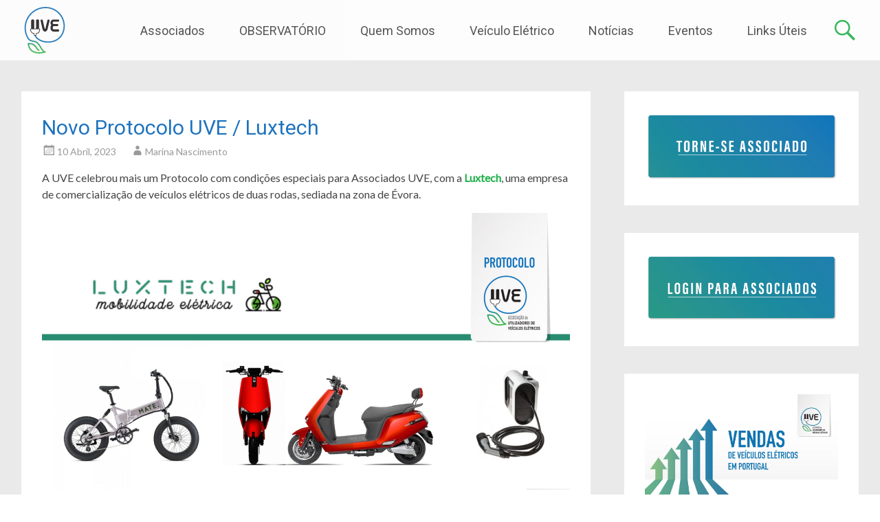

--- FILE ---
content_type: text/html; charset=UTF-8
request_url: https://www.uve.pt/page/protocolo-uve-luxtech/
body_size: 16830
content:
<!DOCTYPE html>
<html lang="pt-PT">
<head>
<meta charset="UTF-8">
<meta name="viewport" content="width=device-width, initial-scale=1">
<link rel="profile" href="https://gmpg.org/xfn/11">
<link rel="pingback" href="">
<title>Novo Protocolo UVE / Luxtech &#8211; UVE</title>
<meta name='robots' content='max-image-preview:large' />
	<style>img:is([sizes="auto" i], [sizes^="auto," i]) { contain-intrinsic-size: 3000px 1500px }</style>
	<link rel='dns-prefetch' href='//fonts.googleapis.com' />
<link rel="alternate" type="application/rss+xml" title="UVE &raquo; Feed" href="https://www.uve.pt/page/feed/" />
<link rel="alternate" type="application/rss+xml" title="UVE &raquo; Feed de comentários" href="https://www.uve.pt/page/comments/feed/" />
<script type="text/javascript">
/* <![CDATA[ */
window._wpemojiSettings = {"baseUrl":"https:\/\/s.w.org\/images\/core\/emoji\/16.0.1\/72x72\/","ext":".png","svgUrl":"https:\/\/s.w.org\/images\/core\/emoji\/16.0.1\/svg\/","svgExt":".svg","source":{"concatemoji":"https:\/\/www.uve.pt\/page\/wp-includes\/js\/wp-emoji-release.min.js?ver=5cf3fc245a24fd35621f0d8059314183"}};
/*! This file is auto-generated */
!function(s,n){var o,i,e;function c(e){try{var t={supportTests:e,timestamp:(new Date).valueOf()};sessionStorage.setItem(o,JSON.stringify(t))}catch(e){}}function p(e,t,n){e.clearRect(0,0,e.canvas.width,e.canvas.height),e.fillText(t,0,0);var t=new Uint32Array(e.getImageData(0,0,e.canvas.width,e.canvas.height).data),a=(e.clearRect(0,0,e.canvas.width,e.canvas.height),e.fillText(n,0,0),new Uint32Array(e.getImageData(0,0,e.canvas.width,e.canvas.height).data));return t.every(function(e,t){return e===a[t]})}function u(e,t){e.clearRect(0,0,e.canvas.width,e.canvas.height),e.fillText(t,0,0);for(var n=e.getImageData(16,16,1,1),a=0;a<n.data.length;a++)if(0!==n.data[a])return!1;return!0}function f(e,t,n,a){switch(t){case"flag":return n(e,"\ud83c\udff3\ufe0f\u200d\u26a7\ufe0f","\ud83c\udff3\ufe0f\u200b\u26a7\ufe0f")?!1:!n(e,"\ud83c\udde8\ud83c\uddf6","\ud83c\udde8\u200b\ud83c\uddf6")&&!n(e,"\ud83c\udff4\udb40\udc67\udb40\udc62\udb40\udc65\udb40\udc6e\udb40\udc67\udb40\udc7f","\ud83c\udff4\u200b\udb40\udc67\u200b\udb40\udc62\u200b\udb40\udc65\u200b\udb40\udc6e\u200b\udb40\udc67\u200b\udb40\udc7f");case"emoji":return!a(e,"\ud83e\udedf")}return!1}function g(e,t,n,a){var r="undefined"!=typeof WorkerGlobalScope&&self instanceof WorkerGlobalScope?new OffscreenCanvas(300,150):s.createElement("canvas"),o=r.getContext("2d",{willReadFrequently:!0}),i=(o.textBaseline="top",o.font="600 32px Arial",{});return e.forEach(function(e){i[e]=t(o,e,n,a)}),i}function t(e){var t=s.createElement("script");t.src=e,t.defer=!0,s.head.appendChild(t)}"undefined"!=typeof Promise&&(o="wpEmojiSettingsSupports",i=["flag","emoji"],n.supports={everything:!0,everythingExceptFlag:!0},e=new Promise(function(e){s.addEventListener("DOMContentLoaded",e,{once:!0})}),new Promise(function(t){var n=function(){try{var e=JSON.parse(sessionStorage.getItem(o));if("object"==typeof e&&"number"==typeof e.timestamp&&(new Date).valueOf()<e.timestamp+604800&&"object"==typeof e.supportTests)return e.supportTests}catch(e){}return null}();if(!n){if("undefined"!=typeof Worker&&"undefined"!=typeof OffscreenCanvas&&"undefined"!=typeof URL&&URL.createObjectURL&&"undefined"!=typeof Blob)try{var e="postMessage("+g.toString()+"("+[JSON.stringify(i),f.toString(),p.toString(),u.toString()].join(",")+"));",a=new Blob([e],{type:"text/javascript"}),r=new Worker(URL.createObjectURL(a),{name:"wpTestEmojiSupports"});return void(r.onmessage=function(e){c(n=e.data),r.terminate(),t(n)})}catch(e){}c(n=g(i,f,p,u))}t(n)}).then(function(e){for(var t in e)n.supports[t]=e[t],n.supports.everything=n.supports.everything&&n.supports[t],"flag"!==t&&(n.supports.everythingExceptFlag=n.supports.everythingExceptFlag&&n.supports[t]);n.supports.everythingExceptFlag=n.supports.everythingExceptFlag&&!n.supports.flag,n.DOMReady=!1,n.readyCallback=function(){n.DOMReady=!0}}).then(function(){return e}).then(function(){var e;n.supports.everything||(n.readyCallback(),(e=n.source||{}).concatemoji?t(e.concatemoji):e.wpemoji&&e.twemoji&&(t(e.twemoji),t(e.wpemoji)))}))}((window,document),window._wpemojiSettings);
/* ]]> */
</script>
<link rel='stylesheet' id='simple_tooltips_style-css' href='https://www.uve.pt/page/wp-content/plugins/simple-tooltips/zebra_tooltips.css?ver=5cf3fc245a24fd35621f0d8059314183' type='text/css' media='all' />
<style id='wp-emoji-styles-inline-css' type='text/css'>

	img.wp-smiley, img.emoji {
		display: inline !important;
		border: none !important;
		box-shadow: none !important;
		height: 1em !important;
		width: 1em !important;
		margin: 0 0.07em !important;
		vertical-align: -0.1em !important;
		background: none !important;
		padding: 0 !important;
	}
</style>
<link rel='stylesheet' id='wp-block-library-css' href='https://www.uve.pt/page/wp-content/plugins/gutenberg/build/styles/block-library/style.min.css?ver=22.4.1' type='text/css' media='all' />
<style id='classic-theme-styles-inline-css' type='text/css'>
.wp-block-button__link{background-color:#32373c;border-radius:9999px;box-shadow:none;color:#fff;font-size:1.125em;padding:calc(.667em + 2px) calc(1.333em + 2px);text-decoration:none}.wp-block-file__button{background:#32373c;color:#fff}.wp-block-accordion-heading{margin:0}.wp-block-accordion-heading__toggle{background-color:inherit!important;color:inherit!important}.wp-block-accordion-heading__toggle:not(:focus-visible){outline:none}.wp-block-accordion-heading__toggle:focus,.wp-block-accordion-heading__toggle:hover{background-color:inherit!important;border:none;box-shadow:none;color:inherit;padding:var(--wp--preset--spacing--20,1em) 0;text-decoration:none}.wp-block-accordion-heading__toggle:focus-visible{outline:auto;outline-offset:0}
</style>
<link rel='stylesheet' id='ultimate_blocks-cgb-style-css-css' href='https://www.uve.pt/page/wp-content/plugins/ultimate-blocks/dist/blocks.style.build.css?ver=3.5.0' type='text/css' media='all' />
<link rel='stylesheet' id='acx_fsmi_styles-css' href='https://www.uve.pt/page/wp-content/plugins/floating-social-media-icon/css/style.css?v=4.3.5&#038;ver=5cf3fc245a24fd35621f0d8059314183' type='text/css' media='all' />
<style id='global-styles-inline-css' type='text/css'>
:root{--wp--preset--aspect-ratio--square: 1;--wp--preset--aspect-ratio--4-3: 4/3;--wp--preset--aspect-ratio--3-4: 3/4;--wp--preset--aspect-ratio--3-2: 3/2;--wp--preset--aspect-ratio--2-3: 2/3;--wp--preset--aspect-ratio--16-9: 16/9;--wp--preset--aspect-ratio--9-16: 9/16;--wp--preset--color--black: #000000;--wp--preset--color--cyan-bluish-gray: #abb8c3;--wp--preset--color--white: #ffffff;--wp--preset--color--pale-pink: #f78da7;--wp--preset--color--vivid-red: #cf2e2e;--wp--preset--color--luminous-vivid-orange: #ff6900;--wp--preset--color--luminous-vivid-amber: #fcb900;--wp--preset--color--light-green-cyan: #7bdcb5;--wp--preset--color--vivid-green-cyan: #00d084;--wp--preset--color--pale-cyan-blue: #8ed1fc;--wp--preset--color--vivid-cyan-blue: #0693e3;--wp--preset--color--vivid-purple: #9b51e0;--wp--preset--gradient--vivid-cyan-blue-to-vivid-purple: linear-gradient(135deg,rgb(6,147,227) 0%,rgb(155,81,224) 100%);--wp--preset--gradient--light-green-cyan-to-vivid-green-cyan: linear-gradient(135deg,rgb(122,220,180) 0%,rgb(0,208,130) 100%);--wp--preset--gradient--luminous-vivid-amber-to-luminous-vivid-orange: linear-gradient(135deg,rgb(252,185,0) 0%,rgb(255,105,0) 100%);--wp--preset--gradient--luminous-vivid-orange-to-vivid-red: linear-gradient(135deg,rgb(255,105,0) 0%,rgb(207,46,46) 100%);--wp--preset--gradient--very-light-gray-to-cyan-bluish-gray: linear-gradient(135deg,rgb(238,238,238) 0%,rgb(169,184,195) 100%);--wp--preset--gradient--cool-to-warm-spectrum: linear-gradient(135deg,rgb(74,234,220) 0%,rgb(151,120,209) 20%,rgb(207,42,186) 40%,rgb(238,44,130) 60%,rgb(251,105,98) 80%,rgb(254,248,76) 100%);--wp--preset--gradient--blush-light-purple: linear-gradient(135deg,rgb(255,206,236) 0%,rgb(152,150,240) 100%);--wp--preset--gradient--blush-bordeaux: linear-gradient(135deg,rgb(254,205,165) 0%,rgb(254,45,45) 50%,rgb(107,0,62) 100%);--wp--preset--gradient--luminous-dusk: linear-gradient(135deg,rgb(255,203,112) 0%,rgb(199,81,192) 50%,rgb(65,88,208) 100%);--wp--preset--gradient--pale-ocean: linear-gradient(135deg,rgb(255,245,203) 0%,rgb(182,227,212) 50%,rgb(51,167,181) 100%);--wp--preset--gradient--electric-grass: linear-gradient(135deg,rgb(202,248,128) 0%,rgb(113,206,126) 100%);--wp--preset--gradient--midnight: linear-gradient(135deg,rgb(2,3,129) 0%,rgb(40,116,252) 100%);--wp--preset--font-size--small: 13px;--wp--preset--font-size--medium: 20px;--wp--preset--font-size--large: 36px;--wp--preset--font-size--x-large: 42px;--wp--preset--spacing--20: 0.44rem;--wp--preset--spacing--30: 0.67rem;--wp--preset--spacing--40: 1rem;--wp--preset--spacing--50: 1.5rem;--wp--preset--spacing--60: 2.25rem;--wp--preset--spacing--70: 3.38rem;--wp--preset--spacing--80: 5.06rem;--wp--preset--shadow--natural: 6px 6px 9px rgba(0, 0, 0, 0.2);--wp--preset--shadow--deep: 12px 12px 50px rgba(0, 0, 0, 0.4);--wp--preset--shadow--sharp: 6px 6px 0px rgba(0, 0, 0, 0.2);--wp--preset--shadow--outlined: 6px 6px 0px -3px rgb(255, 255, 255), 6px 6px rgb(0, 0, 0);--wp--preset--shadow--crisp: 6px 6px 0px rgb(0, 0, 0);}:where(body) { margin: 0; }:where(.is-layout-flex){gap: 0.5em;}:where(.is-layout-grid){gap: 0.5em;}body .is-layout-flex{display: flex;}.is-layout-flex{flex-wrap: wrap;align-items: center;}.is-layout-flex > :is(*, div){margin: 0;}body .is-layout-grid{display: grid;}.is-layout-grid > :is(*, div){margin: 0;}body{padding-top: 0px;padding-right: 0px;padding-bottom: 0px;padding-left: 0px;}a:where(:not(.wp-element-button)){text-decoration: underline;}:root :where(.wp-element-button, .wp-block-button__link){background-color: #32373c;border-width: 0;color: #fff;font-family: inherit;font-size: inherit;font-style: inherit;font-weight: inherit;letter-spacing: inherit;line-height: inherit;padding-top: calc(0.667em + 2px);padding-right: calc(1.333em + 2px);padding-bottom: calc(0.667em + 2px);padding-left: calc(1.333em + 2px);text-decoration: none;text-transform: inherit;}.has-black-color{color: var(--wp--preset--color--black) !important;}.has-cyan-bluish-gray-color{color: var(--wp--preset--color--cyan-bluish-gray) !important;}.has-white-color{color: var(--wp--preset--color--white) !important;}.has-pale-pink-color{color: var(--wp--preset--color--pale-pink) !important;}.has-vivid-red-color{color: var(--wp--preset--color--vivid-red) !important;}.has-luminous-vivid-orange-color{color: var(--wp--preset--color--luminous-vivid-orange) !important;}.has-luminous-vivid-amber-color{color: var(--wp--preset--color--luminous-vivid-amber) !important;}.has-light-green-cyan-color{color: var(--wp--preset--color--light-green-cyan) !important;}.has-vivid-green-cyan-color{color: var(--wp--preset--color--vivid-green-cyan) !important;}.has-pale-cyan-blue-color{color: var(--wp--preset--color--pale-cyan-blue) !important;}.has-vivid-cyan-blue-color{color: var(--wp--preset--color--vivid-cyan-blue) !important;}.has-vivid-purple-color{color: var(--wp--preset--color--vivid-purple) !important;}.has-black-background-color{background-color: var(--wp--preset--color--black) !important;}.has-cyan-bluish-gray-background-color{background-color: var(--wp--preset--color--cyan-bluish-gray) !important;}.has-white-background-color{background-color: var(--wp--preset--color--white) !important;}.has-pale-pink-background-color{background-color: var(--wp--preset--color--pale-pink) !important;}.has-vivid-red-background-color{background-color: var(--wp--preset--color--vivid-red) !important;}.has-luminous-vivid-orange-background-color{background-color: var(--wp--preset--color--luminous-vivid-orange) !important;}.has-luminous-vivid-amber-background-color{background-color: var(--wp--preset--color--luminous-vivid-amber) !important;}.has-light-green-cyan-background-color{background-color: var(--wp--preset--color--light-green-cyan) !important;}.has-vivid-green-cyan-background-color{background-color: var(--wp--preset--color--vivid-green-cyan) !important;}.has-pale-cyan-blue-background-color{background-color: var(--wp--preset--color--pale-cyan-blue) !important;}.has-vivid-cyan-blue-background-color{background-color: var(--wp--preset--color--vivid-cyan-blue) !important;}.has-vivid-purple-background-color{background-color: var(--wp--preset--color--vivid-purple) !important;}.has-black-border-color{border-color: var(--wp--preset--color--black) !important;}.has-cyan-bluish-gray-border-color{border-color: var(--wp--preset--color--cyan-bluish-gray) !important;}.has-white-border-color{border-color: var(--wp--preset--color--white) !important;}.has-pale-pink-border-color{border-color: var(--wp--preset--color--pale-pink) !important;}.has-vivid-red-border-color{border-color: var(--wp--preset--color--vivid-red) !important;}.has-luminous-vivid-orange-border-color{border-color: var(--wp--preset--color--luminous-vivid-orange) !important;}.has-luminous-vivid-amber-border-color{border-color: var(--wp--preset--color--luminous-vivid-amber) !important;}.has-light-green-cyan-border-color{border-color: var(--wp--preset--color--light-green-cyan) !important;}.has-vivid-green-cyan-border-color{border-color: var(--wp--preset--color--vivid-green-cyan) !important;}.has-pale-cyan-blue-border-color{border-color: var(--wp--preset--color--pale-cyan-blue) !important;}.has-vivid-cyan-blue-border-color{border-color: var(--wp--preset--color--vivid-cyan-blue) !important;}.has-vivid-purple-border-color{border-color: var(--wp--preset--color--vivid-purple) !important;}.has-vivid-cyan-blue-to-vivid-purple-gradient-background{background: var(--wp--preset--gradient--vivid-cyan-blue-to-vivid-purple) !important;}.has-light-green-cyan-to-vivid-green-cyan-gradient-background{background: var(--wp--preset--gradient--light-green-cyan-to-vivid-green-cyan) !important;}.has-luminous-vivid-amber-to-luminous-vivid-orange-gradient-background{background: var(--wp--preset--gradient--luminous-vivid-amber-to-luminous-vivid-orange) !important;}.has-luminous-vivid-orange-to-vivid-red-gradient-background{background: var(--wp--preset--gradient--luminous-vivid-orange-to-vivid-red) !important;}.has-very-light-gray-to-cyan-bluish-gray-gradient-background{background: var(--wp--preset--gradient--very-light-gray-to-cyan-bluish-gray) !important;}.has-cool-to-warm-spectrum-gradient-background{background: var(--wp--preset--gradient--cool-to-warm-spectrum) !important;}.has-blush-light-purple-gradient-background{background: var(--wp--preset--gradient--blush-light-purple) !important;}.has-blush-bordeaux-gradient-background{background: var(--wp--preset--gradient--blush-bordeaux) !important;}.has-luminous-dusk-gradient-background{background: var(--wp--preset--gradient--luminous-dusk) !important;}.has-pale-ocean-gradient-background{background: var(--wp--preset--gradient--pale-ocean) !important;}.has-electric-grass-gradient-background{background: var(--wp--preset--gradient--electric-grass) !important;}.has-midnight-gradient-background{background: var(--wp--preset--gradient--midnight) !important;}.has-small-font-size{font-size: var(--wp--preset--font-size--small) !important;}.has-medium-font-size{font-size: var(--wp--preset--font-size--medium) !important;}.has-large-font-size{font-size: var(--wp--preset--font-size--large) !important;}.has-x-large-font-size{font-size: var(--wp--preset--font-size--x-large) !important;}
:where(.wp-block-columns.is-layout-flex){gap: 2em;}:where(.wp-block-columns.is-layout-grid){gap: 2em;}
:root :where(.wp-block-pullquote){font-size: 1.5em;line-height: 1.6;}
:where(.wp-block-post-template.is-layout-flex){gap: 1.25em;}:where(.wp-block-post-template.is-layout-grid){gap: 1.25em;}
:where(.wp-block-term-template.is-layout-flex){gap: 1.25em;}:where(.wp-block-term-template.is-layout-grid){gap: 1.25em;}
</style>
<link rel='stylesheet' id='collapscore-css-css' href='https://www.uve.pt/page/wp-content/plugins/jquery-collapse-o-matic/css/core_style.css?ver=1.0' type='text/css' media='all' />
<link rel='stylesheet' id='collapseomatic-css-css' href='https://www.uve.pt/page/wp-content/plugins/jquery-collapse-o-matic/css/light_style.css?ver=1.6' type='text/css' media='all' />
<link rel='stylesheet' id='ub-extension-style-css-css' href='https://www.uve.pt/page/wp-content/plugins/ultimate-blocks/src/extensions/style.css?ver=5cf3fc245a24fd35621f0d8059314183' type='text/css' media='all' />
<link rel='stylesheet' id='qtip2css-css' href='https://www.uve.pt/page/wp-content/plugins/wordpress-tooltips/js/qtip2/jquery.qtip.min.css?ver=5cf3fc245a24fd35621f0d8059314183' type='text/css' media='all' />
<link rel='stylesheet' id='directorycss-css' href='https://www.uve.pt/page/wp-content/plugins/wordpress-tooltips/js/jdirectory/directory.min.css?ver=5cf3fc245a24fd35621f0d8059314183' type='text/css' media='all' />
<link rel='stylesheet' id='wp-imageviewer-css' href='https://www.uve.pt/page/wp-content/plugins/wp-imageviewer/imageviewer/iv-viewer.css?ver=3.0.0' type='text/css' media='screen' />
<link rel='stylesheet' id='radiate-style-css' href='https://www.uve.pt/page/wp-content/themes/radiate-pro/style.css?ver=5cf3fc245a24fd35621f0d8059314183' type='text/css' media='all' />
<link rel='stylesheet' id='radiate_googlefonts-css' href='//fonts.googleapis.com/css?family=Roboto%7CLato&#038;ver=5cf3fc245a24fd35621f0d8059314183' type='text/css' media='all' />
<link rel='stylesheet' id='radiate-genericons-css' href='https://www.uve.pt/page/wp-content/themes/radiate-pro/genericons/genericons.css?ver=3.3.1' type='text/css' media='all' />
<link rel='stylesheet' id='tablepress-default-css' href='https://www.uve.pt/page/wp-content/tablepress-combined.min.css?ver=174' type='text/css' media='all' />
<script type="text/javascript" src="https://www.uve.pt/page/wp-includes/js/jquery/jquery.min.js?ver=3.7.1" id="jquery-core-js"></script>
<script type="text/javascript" src="https://www.uve.pt/page/wp-includes/js/jquery/jquery-migrate.min.js?ver=3.4.1" id="jquery-migrate-js"></script>
<script type="text/javascript" src="https://www.uve.pt/page/wp-content/plugins/flowpaper-lite-pdf-flipbook/assets/lity/lity.min.js" id="lity-js-js"></script>
<script type="text/javascript" src="https://www.uve.pt/page/wp-content/plugins/full-screen-images/js/intense.min.js?ver=5cf3fc245a24fd35621f0d8059314183" id="intense-images-js-js"></script>
<script type="text/javascript" src="https://www.uve.pt/page/wp-content/plugins/full-screen-images/js/full-screen-images.js?ver=5cf3fc245a24fd35621f0d8059314183" id="full-screen-images-js-js"></script>
<script type="text/javascript" src="https://www.uve.pt/page/wp-content/plugins/wordpress-tooltips/js/qtip2/jquery.qtip.min.js?ver=5cf3fc245a24fd35621f0d8059314183" id="qtip2js-js"></script>
<script type="text/javascript" src="https://www.uve.pt/page/wp-content/plugins/wordpress-tooltips/js/jdirectory/jquery.directory.min.js?ver=5cf3fc245a24fd35621f0d8059314183" id="directoryjs-js"></script>
<script type="text/javascript" id="radiate-custom-js-js-extra">
/* <![CDATA[ */
var radiateScriptParam = {"header_type_key":"type_2","push_height_key":"1","header_resize":"","slider_on_off_check":"1","responsiveness":"0"};
/* ]]> */
</script>
<script type="text/javascript" src="https://www.uve.pt/page/wp-content/themes/radiate-pro/js/custom.min.js?ver=5cf3fc245a24fd35621f0d8059314183" id="radiate-custom-js-js"></script>
<link rel="https://api.w.org/" href="https://www.uve.pt/page/wp-json/" /><link rel="alternate" title="JSON" type="application/json" href="https://www.uve.pt/page/wp-json/wp/v2/posts/35365" /><link rel="EditURI" type="application/rsd+xml" title="RSD" href="https://www.uve.pt/page/xmlrpc.php?rsd" />
<link rel="canonical" href="https://www.uve.pt/page/protocolo-uve-luxtech/" />
<link rel='shortlink' href='https://www.uve.pt/page/?p=35365' />
<link rel="alternate" title="oEmbed (JSON)" type="application/json+oembed" href="https://www.uve.pt/page/wp-json/oembed/1.0/embed?url=https%3A%2F%2Fwww.uve.pt%2Fpage%2Fprotocolo-uve-luxtech%2F" />
<link rel="alternate" title="oEmbed (XML)" type="text/xml+oembed" href="https://www.uve.pt/page/wp-json/oembed/1.0/embed?url=https%3A%2F%2Fwww.uve.pt%2Fpage%2Fprotocolo-uve-luxtech%2F&#038;format=xml" />



<!-- Starting Styles For Social Media Icon From Acurax International www.acurax.com -->
<style type='text/css'>
#divBottomRight img 
{
width: 36px; 
}
</style>
<!-- Ending Styles For Social Media Icon From Acurax International www.acurax.com -->




		<!-- GA Google Analytics @ https://m0n.co/ga -->
		<script async src="https://www.googletagmanager.com/gtag/js?id=G-NXF6Y182TL"></script>
		<script>
			window.dataLayer = window.dataLayer || [];
			function gtag(){dataLayer.push(arguments);}
			gtag('js', new Date());
			gtag('config', 'G-NXF6Y182TL');
		</script>

			<meta name="abstract" content="Associação Utilizadores de Veículos Eléctricos">
		<meta name="author" content="Perishable">
		<meta name="classification" content="ABC Veículo Elétrico, Anúncios, Assembleia Geral, Comunicação Social, Comunicados UVE, Emoção dos passageiros, ENVE2013, ENVE2014, ENVE2015, ENVE2016, ENVE2017, ENVE2018, Eventos, Eventos Internacionais, Eventos Nacionais, Eventos Regionais, Futuro, Intervenções UVE, Notícias, Novos modelos, Parcerias, Participações UVE, Produção Nacional, Reportagem Escrita, Reportagem Rádio, Reportagem TV, Reportagens UVE, Test Drive, UVE, Veículos elétricos, o início, Vendas">
		<meta name="copyright" content="Copyright UVE - All rights Reserved.">
		<meta name="designer" content="ThemeGrill">
		<meta name="distribution" content="Global">
		<meta name="language" content="pt-PT">
		<meta name="publisher" content="UVE">
		<meta name="rating" content="General">
		<meta name="resource-type" content="Document">
		<meta name="revisit-after" content="3">
		<meta name="subject" content="ABC Veículo Elétrico, Anúncios, Assembleia Geral, Comunicação Social, Comunicados UVE, Emoção dos passageiros, ENVE2013, ENVE2014, ENVE2015, ENVE2016, ENVE2017, ENVE2018, Eventos, Eventos Internacionais, Eventos Nacionais, Eventos Regionais, Futuro, Intervenções UVE, Notícias, Novos modelos, Parcerias, Participações UVE, Produção Nacional, Reportagem Escrita, Reportagem Rádio, Reportagem TV, Reportagens UVE, Test Drive, UVE, Veículos elétricos, o início, Vendas">
		<meta name="template" content="Radiate Pro">
		<meta name="robots" content="index,follow">
		<meta name="google-site-verification" content="n5Rfm8EfcqetEe3HhwTaCrh8UtAcbx1xQ0RC1LYnyFs" />
    
    <script type="text/javascript">
        var ajaxurl = 'https://www.uve.pt/page/wp-admin/admin-ajax.php';
    </script>
 	<script type="text/javascript">	
	if(typeof jQuery=='undefined')
	{
		document.write('<'+'script src="https://www.uve.pt/page/wp-content/plugins//wordpress-tooltips/js/qtip/jquery.js" type="text/javascript"></'+'script>');
	}
	</script>
	<script type="text/javascript">

	function toolTips(whichID,theTipContent)
	{
    		theTipContent = theTipContent.replace('[[[[[','');
    		theTipContent = theTipContent.replace(']]]]]','');
    		theTipContent = theTipContent.replace('@@@@','');
    		theTipContent = theTipContent.replace('####','');
    		theTipContent = theTipContent.replace('%%%%','');
    		theTipContent = theTipContent.replace('//##','');
    		theTipContent = theTipContent.replace('##]]','');
    		    		    		    		
			jQuery(whichID).qtip
			(
				{
					content:
					{
						text:theTipContent,
												
					},
   					style:
   					{
   					   						classes:' qtip-green wordpress-tooltip-free qtip-rounded qtip-shadow '
    				},
    				position:
    				{
    					viewport: jQuery(window),
    					my: 'bottom center',
    					at: 'top center'
    				},
					show:'mouseover',
					hide: { fixed: true, delay: 200 }
				}
			)
	}
</script>
	
	<style type="text/css">
	.tooltips_table .tooltipsall
	{
		border-bottom:none !important;
	}
	.tooltips_table span {
    color: inherit !important;
	}
	.qtip-content .tooltipsall
	{
		border-bottom:none !important;
		color: inherit !important;
	}
	
		.tooltipsincontent
	{
		border-bottom:2px dotted #888;	
	}

	.tooltipsPopupCreditLink a
	{
		color:gray;
	}	
	</style>
			<style type="text/css">
			.navitems a
			{
				text-decoration: none !important;
			}
		</style>
				<style type="text/css">
		body.custom-background { background: none !important; } #content { background-color: #EAEAEA; }
		</style>
			<style type="text/css">
			blockquote { border-color: #EAEAEA #EAEAEA #EAEAEA #22b14c; }
			a { color: #22b14c; }
			.site-title a:hover { color: #22b14c; }
			.main-navigation a:hover, .main-navigation ul li.current-menu-item a, .main-navigation ul li.current_page_ancestor a, .main-navigation ul li.current-menu-ancestor a, .main-navigation ul li.current_page_item a, .main-navigation ul li:hover > a { background-color: #22b14c; }
			.main-navigation ul li ul li a:hover, .main-navigation ul li ul li:hover > a, .main-navigation ul li.current-menu-item ul li a:hover { background-color: #22b14c; }
			#masthead .search-form { background-color: #22b14c; }
			.header-search-icon:before { color: #22b14c; }
			button, input[type="button"], input[type="reset"], input[type="submit"] { 	background-color: #22b14c; }
			#content .entry-title a:hover { color: #22b14c; }
			.entry-meta span:hover { color: #22b14c; }
			#content .entry-meta span a:hover { color: #22b14c; }
			#content .comments-area article header cite a:hover, #content .comments-area a.comment-edit-link:hover, #content .comments-area a.comment-permalink:hover { color: #22b14c; }
			.comments-area .comment-author-link a:hover { color: #22b14c; }
			.comment .comment-reply-link:hover { color: #22b14c; }
			.site-header .menu-toggle { color: #22b14c; }
			.site-header .menu-toggle:hover { color: #22b14c; }
			.main-small-navigation li:hover { background: #22b14c; }
			.main-small-navigation ul > .current_page_item, .main-small-navigation ul > .current-menu-item { background: #22b14c; }
			.main-small-navigation ul li ul li a:hover, .main-small-navigation ul li ul li:hover > a, .main-small-navigation ul li.current-menu-item ul li a:hover { background-color: #22b14c; }
			#featured_pages a.more-link:hover { border-color:#22b14c; color:#22b14c; }
			a#back-top:before { background-color:#22b14c; }
			.comments-area .comment-author-link span { background-color:#22b14c; }
			.slider-meta .slider-button a:hover { background-color: #22b14c; border: 3px solid #22b14c; }
			.slider-nav a:hover { background-color: #22b14c; border: 2px solid #22b14c; }
			a#scroll-up span{color:#22b14c} .entry-title, .entry-title a, #reply-title { color:#1e73be; } .main-navigation a { font-family: "Roboto"; } .entry-title a, .entry-title, .widget-title, #reply-title { font-family: "Roboto"; } body, button, input, select, textarea { font-family: "Lato"; } #parallax-bg { background-color: #EAEAEA; }</style>
		<style type="text/css">
			.site-title,
		.site-description {
			position: absolute;
			clip: rect(1px, 1px, 1px, 1px);
		}
		</style>
	<link rel="icon" href="https://www.uve.pt/page/wp-content/uploads/2016/09/cropped-cropped-icone-32x32.png" sizes="32x32" />
<link rel="icon" href="https://www.uve.pt/page/wp-content/uploads/2016/09/cropped-cropped-icone-192x192.png" sizes="192x192" />
<link rel="apple-touch-icon" href="https://www.uve.pt/page/wp-content/uploads/2016/09/cropped-cropped-icone-180x180.png" />
<meta name="msapplication-TileImage" content="https://www.uve.pt/page/wp-content/uploads/2016/09/cropped-cropped-icone-270x270.png" />
</head>

<body class="wp-singular post-template-default single single-post postid-35365 single-format-standard wp-theme-radiate-pro group-blog right-sidebar radiate-hdt-2">
<div id="page" class="hfeed site">
		<header id="masthead" class="site-header" role="banner">
		<div class="header-wrap clearfix">
			 <div class="inner-wrap"> 			<div class="site-branding">
									<div id="header-logo-image">
						<a href="https://www.uve.pt/page/" title="UVE" rel="home"><img src="https://www.uve.pt/page/wp-content/uploads/2021/08/UVE-68px-01.png" alt="UVE"></a>
					</div><!-- #header-logo-image -->
								<div id="header-text">
										<h3 class="site-title"><a href="https://www.uve.pt/page/" title="UVE" rel="home">UVE</a></h3>
					                  <p class="site-description">Associação de Utilizadores de Veículos Eléctricos</p>
               				</div><!-- #header-text -->
			</div>

							<div class="header-search-icon"></div>
				<form role="search" method="get" class="search-form" action="https://www.uve.pt/page/">
	<label>
		<span class="screen-reader-text">Search for:</span>
		<input type="search" class="search-field" placeholder="Procurar &hellip;" value="" name="s">
	</label>
	<input type="submit" class="search-submit" value="Search">
</form>

			<nav id="site-navigation" class="main-navigation" role="navigation">
				<p class="menu-toggle"></p>
				<a class="skip-link screen-reader-text" href="#content">Skip to content</a>

				<div class="menu-menu-uve-2020-container"><ul id="menu-menu-uve-2020" class="menu"><li id="menu-item-18585" class="menu-item menu-item-type-custom menu-item-object-custom menu-item-has-children menu-item-18585"><a href="#">Associados</a>
<ul class="sub-menu">
	<li id="menu-item-18600" class="menu-item menu-item-type-post_type menu-item-object-page menu-item-18600"><a href="https://www.uve.pt/page/vantagens-em-ser-associado-da-uve/">Vantagens em ser Associado</a></li>
	<li id="menu-item-19294" class="menu-item menu-item-type-post_type menu-item-object-page menu-item-19294"><a href="https://www.uve.pt/page/quero-ser-associado-uve/">Quero ser Associado</a></li>
	<li id="menu-item-21536" class="menu-item menu-item-type-post_type menu-item-object-page menu-item-21536"><a href="https://www.uve.pt/page/renovacao-anual-da-quota-de-associado-uve/">Renovação da Quota</a></li>
	<li id="menu-item-18601" class="menu-item menu-item-type-post_type menu-item-object-page menu-item-18601"><a href="https://www.uve.pt/page/login-associado-uve/">Login Associado UVE</a></li>
	<li id="menu-item-24392" class="menu-item menu-item-type-post_type menu-item-object-page menu-item-24392"><a href="https://www.uve.pt/page/protocolos-para-associados-uve/">Protocolos</a></li>
</ul>
</li>
<li id="menu-item-41074" class="menu-item menu-item-type-custom menu-item-object-custom menu-item-41074"><a href="https://observatorio.uve.pt/">OBSERVATÓRIO</a></li>
<li id="menu-item-18586" class="menu-item menu-item-type-custom menu-item-object-custom menu-item-has-children menu-item-18586"><a href="#">Quem Somos</a>
<ul class="sub-menu">
	<li id="menu-item-18935" class="menu-item menu-item-type-post_type menu-item-object-page menu-item-18935"><a href="https://www.uve.pt/page/historia-da-uve/">História da UVE</a></li>
	<li id="menu-item-18592" class="menu-item menu-item-type-post_type menu-item-object-page menu-item-18592"><a href="https://www.uve.pt/page/missao-e-acao-uve/">Missão e Ação</a></li>
	<li id="menu-item-18593" class="menu-item menu-item-type-post_type menu-item-object-page menu-item-18593"><a href="https://www.uve.pt/page/fundadores-uve/">Fundadores UVE</a></li>
	<li id="menu-item-18594" class="menu-item menu-item-type-custom menu-item-object-custom menu-item-has-children menu-item-18594"><a href="#">Órgãos Sociais</a>
	<ul class="sub-menu">
		<li id="menu-item-42793" class="menu-item menu-item-type-post_type menu-item-object-page menu-item-42793"><a href="https://www.uve.pt/page/orgaos-sociais-2026-2027/">2026-2027</a></li>
		<li id="menu-item-37932" class="menu-item menu-item-type-post_type menu-item-object-page menu-item-37932"><a href="https://www.uve.pt/page/orgaos-sociais-2024-2025/">2024-2025</a></li>
		<li id="menu-item-29652" class="menu-item menu-item-type-post_type menu-item-object-page menu-item-29652"><a href="https://www.uve.pt/page/orgaos-sociais-2022-2023/">2022-2023</a></li>
		<li id="menu-item-18597" class="menu-item menu-item-type-post_type menu-item-object-page menu-item-18597"><a href="https://www.uve.pt/page/orgaos-sociais-2020-2021/">2020–2021</a></li>
		<li id="menu-item-18596" class="menu-item menu-item-type-post_type menu-item-object-page menu-item-18596"><a href="https://www.uve.pt/page/associacao/orgaos-sociais/orgaos-sociais-2018-2019/">2018-2019</a></li>
		<li id="menu-item-18595" class="menu-item menu-item-type-post_type menu-item-object-page menu-item-18595"><a href="https://www.uve.pt/page/associacao/orgaos-sociais/orgaos-sociais-2016-2017/">2016-2017</a></li>
	</ul>
</li>
	<li id="menu-item-18598" class="menu-item menu-item-type-taxonomy menu-item-object-category menu-item-18598"><a href="https://www.uve.pt/page/category/uve/assembleia-geral/">Assembleia Geral</a></li>
	<li id="menu-item-18724" class="menu-item menu-item-type-taxonomy menu-item-object-category menu-item-18724"><a href="https://www.uve.pt/page/category/uve/comunicados/">Comunicados</a></li>
	<li id="menu-item-18599" class="menu-item menu-item-type-post_type menu-item-object-page menu-item-18599"><a href="https://www.uve.pt/page/associacao/escritura/">Estatutos / Escritura</a></li>
	<li id="menu-item-18725" class="menu-item menu-item-type-custom menu-item-object-custom menu-item-has-children menu-item-18725"><a href="#">Relatório e Contas</a>
	<ul class="sub-menu">
		<li id="menu-item-40825" class="menu-item menu-item-type-post_type menu-item-object-page menu-item-40825"><a href="https://www.uve.pt/page/relatorio-e-contas-2024/">2024</a></li>
		<li id="menu-item-37827" class="menu-item menu-item-type-post_type menu-item-object-page menu-item-37827"><a href="https://www.uve.pt/page/relatorio-e-contas-2023/">2023</a></li>
		<li id="menu-item-34270" class="menu-item menu-item-type-post_type menu-item-object-page menu-item-34270"><a href="https://www.uve.pt/page/relatorio-e-contas-2022/">2022</a></li>
		<li id="menu-item-30266" class="menu-item menu-item-type-post_type menu-item-object-page menu-item-30266"><a href="https://www.uve.pt/page/relatorio-e-contas-2021/">2021</a></li>
		<li id="menu-item-27887" class="menu-item menu-item-type-post_type menu-item-object-page menu-item-27887"><a href="https://www.uve.pt/page/relatorio-e-contas-2020/">2020</a></li>
		<li id="menu-item-22416" class="menu-item menu-item-type-post_type menu-item-object-page menu-item-22416"><a href="https://www.uve.pt/page/relatorio-e-contas-2019/">2019</a></li>
		<li id="menu-item-18727" class="menu-item menu-item-type-post_type menu-item-object-page menu-item-18727"><a href="https://www.uve.pt/page/relatorio-e-contas-2018/">2018</a></li>
		<li id="menu-item-18726" class="menu-item menu-item-type-post_type menu-item-object-page menu-item-18726"><a href="https://www.uve.pt/page/relatorio-contas-2017/">2017</a></li>
		<li id="menu-item-21994" class="menu-item menu-item-type-post_type menu-item-object-page menu-item-21994"><a href="https://www.uve.pt/page/2016-2/">2016</a></li>
		<li id="menu-item-21995" class="menu-item menu-item-type-post_type menu-item-object-page menu-item-21995"><a href="https://www.uve.pt/page/2015-2/">2015</a></li>
	</ul>
</li>
	<li id="menu-item-24391" class="menu-item menu-item-type-post_type menu-item-object-page menu-item-24391"><a href="https://www.uve.pt/page/protocolos-para-associados-uve/">Protocolos</a></li>
	<li id="menu-item-18604" class="menu-item menu-item-type-post_type menu-item-object-page menu-item-18604"><a href="https://www.uve.pt/page/os-nossos-contactos/">Contactos</a></li>
</ul>
</li>
<li id="menu-item-18587" class="menu-item menu-item-type-custom menu-item-object-custom menu-item-has-children menu-item-18587"><a href="#">Veículo Elétrico</a>
<ul class="sub-menu">
	<li id="menu-item-20112" class="menu-item menu-item-type-post_type menu-item-object-page menu-item-20112"><a href="https://www.uve.pt/page/tipo-de-veiculos-eletricos/">Tipo de Veículos Elétricos</a></li>
	<li id="menu-item-20115" class="menu-item menu-item-type-post_type menu-item-object-page menu-item-20115"><a href="https://www.uve.pt/page/ve-vs-vci/">Elétrico vs Combustão</a></li>
	<li id="menu-item-31551" class="menu-item menu-item-type-post_type menu-item-object-page menu-item-31551"><a href="https://www.uve.pt/page/quanto-custa-100-km/">Quanto custa percorrer 100 km</a></li>
	<li id="menu-item-28581" class="menu-item menu-item-type-post_type menu-item-object-page menu-item-28581"><a href="https://www.uve.pt/page/incentivos-aquisicao-veiculos-eletricos/">Incentivos à Aquisição</a></li>
	<li id="menu-item-39201" class="menu-item menu-item-type-post_type menu-item-object-post menu-item-39201"><a href="https://www.uve.pt/page/municipios-com-isencao-desconto-no-pagamento-de-estacionamento-para-veiculos-eletricos/">Isenção de estacionamento</a></li>
	<li id="menu-item-22089" class="menu-item menu-item-type-custom menu-item-object-custom menu-item-has-children menu-item-22089"><a href="#">Carregamento do Veículo</a>
	<ul class="sub-menu">
		<li id="menu-item-40592" class="menu-item menu-item-type-post_type menu-item-object-page menu-item-40592"><a href="https://www.uve.pt/page/como-instalar-pcve-casa-ou-condominio/">Carregamento em Condomínio</a></li>
		<li id="menu-item-20110" class="menu-item menu-item-type-post_type menu-item-object-page menu-item-20110"><a href="https://www.uve.pt/page/como-carregar-um-veiculo-eletrico/">Formas de Carregamento</a></li>
		<li id="menu-item-23823" class="menu-item menu-item-type-post_type menu-item-object-page menu-item-23823"><a href="https://www.uve.pt/page/carregamento-em-portugal/">Carregamento em Portugal</a></li>
		<li id="menu-item-20204" class="menu-item menu-item-type-post_type menu-item-object-page menu-item-20204"><a href="https://www.uve.pt/page/carregamento-na-europa/">Carregamento na Europa</a></li>
	</ul>
</li>
	<li id="menu-item-20174" class="menu-item menu-item-type-post_type menu-item-object-page menu-item-20174"><a href="https://www.uve.pt/page/vida-das-baterias-veiculo-eletrico/">A Vida das Baterias</a></li>
	<li id="menu-item-28728" class="menu-item menu-item-type-post_type menu-item-object-page menu-item-28728"><a href="https://www.uve.pt/page/carta-eletrica-2021-uve/">Carta Elétrica</a></li>
	<li id="menu-item-26853" class="menu-item menu-item-type-post_type menu-item-object-page menu-item-26853"><a href="https://www.uve.pt/page/vendas-de-veiculos-eletricos-em-portugal/">Vendas de Veículos Elétricos</a></li>
	<li id="menu-item-20725" class="menu-item menu-item-type-post_type menu-item-object-page menu-item-20725"><a href="https://www.uve.pt/page/pagina-de-videos-uve/">Vídeos UVE</a></li>
	<li id="menu-item-34703" class="menu-item menu-item-type-post_type menu-item-object-page menu-item-34703"><a href="https://www.uve.pt/page/edp-e-uve-lancam-manual-de-mobilidade-eletrica/">Manual Mobilidade Elétrica</a></li>
	<li id="menu-item-21780" class="menu-item menu-item-type-taxonomy menu-item-object-category menu-item-21780"><a href="https://www.uve.pt/page/category/veiculo-eletrico/historia-ve/">História dos Veículos Elétricos</a></li>
</ul>
</li>
<li id="menu-item-18588" class="menu-item menu-item-type-custom menu-item-object-custom menu-item-has-children menu-item-18588"><a href="#">Notícias</a>
<ul class="sub-menu">
	<li id="menu-item-40332" class="menu-item menu-item-type-taxonomy menu-item-object-category menu-item-40332"><a href="https://www.uve.pt/page/category/noticias/">Notícias Mobilidade Elétrica</a></li>
	<li id="menu-item-21538" class="menu-item menu-item-type-taxonomy menu-item-object-category menu-item-21538"><a href="https://www.uve.pt/page/category/tertulias-eletricas-uve/">Tertúlias Elétricas UVE</a></li>
	<li id="menu-item-18722" class="menu-item menu-item-type-taxonomy menu-item-object-category menu-item-18722"><a href="https://www.uve.pt/page/category/noticias/reportagens-uve/e-familias/">e-Familias</a></li>
	<li id="menu-item-18893" class="menu-item menu-item-type-taxonomy menu-item-object-category menu-item-18893"><a href="https://www.uve.pt/page/category/noticias/reportagens-uve/e-viagens/">e-Viagens</a></li>
	<li id="menu-item-18936" class="menu-item menu-item-type-custom menu-item-object-custom menu-item-has-children menu-item-18936"><a href="#">Comunicação Social</a>
	<ul class="sub-menu">
		<li id="menu-item-20379" class="menu-item menu-item-type-post_type menu-item-object-page menu-item-20379"><a href="https://www.uve.pt/page/imprensa-especializada/">Imprensa Especializada</a></li>
		<li id="menu-item-18942" class="menu-item menu-item-type-taxonomy menu-item-object-category menu-item-18942"><a href="https://www.uve.pt/page/category/noticias/imprensa/reportagem-escrita-imprensa-geral/">Imprensa Generalista</a></li>
		<li id="menu-item-18944" class="menu-item menu-item-type-taxonomy menu-item-object-category menu-item-18944"><a href="https://www.uve.pt/page/category/noticias/imprensa/reportagem-tv/">Televisão</a></li>
		<li id="menu-item-18943" class="menu-item menu-item-type-taxonomy menu-item-object-category menu-item-18943"><a href="https://www.uve.pt/page/category/noticias/imprensa/reportagem-radio/">Rádio</a></li>
	</ul>
</li>
</ul>
</li>
<li id="menu-item-18589" class="menu-item menu-item-type-custom menu-item-object-custom menu-item-has-children menu-item-18589"><a href="#">Eventos</a>
<ul class="sub-menu">
	<li id="menu-item-18826" class="menu-item menu-item-type-custom menu-item-object-custom menu-item-has-children menu-item-18826"><a href="#">ENVE &#8211; Encontro Nacional de Veículos Elétricos</a>
	<ul class="sub-menu">
		<li id="menu-item-41585" class="menu-item menu-item-type-post_type menu-item-object-page menu-item-41585"><a href="https://www.uve.pt/page/enve2025/">2025</a></li>
		<li id="menu-item-38860" class="menu-item menu-item-type-post_type menu-item-object-page menu-item-38860"><a href="https://www.uve.pt/page/enve2024/">2024</a></li>
		<li id="menu-item-35331" class="menu-item menu-item-type-post_type menu-item-object-page menu-item-35331"><a href="https://www.uve.pt/page/enve2023/">2023</a></li>
		<li id="menu-item-31272" class="menu-item menu-item-type-post_type menu-item-object-page menu-item-31272"><a href="https://www.uve.pt/page/enve2022/">2022</a></li>
		<li id="menu-item-24907" class="menu-item menu-item-type-taxonomy menu-item-object-category menu-item-24907"><a href="https://www.uve.pt/page/category/eventos/enve2021/">2021</a></li>
		<li id="menu-item-18906" class="menu-item menu-item-type-taxonomy menu-item-object-category menu-item-18906"><a href="https://www.uve.pt/page/category/eventos/enve2020/">2020</a></li>
		<li id="menu-item-18830" class="menu-item menu-item-type-taxonomy menu-item-object-category menu-item-18830"><a href="https://www.uve.pt/page/category/eventos/enve2019/">2019</a></li>
		<li id="menu-item-18829" class="menu-item menu-item-type-taxonomy menu-item-object-category menu-item-18829"><a href="https://www.uve.pt/page/category/eventos/enve2018/">2018</a></li>
		<li id="menu-item-18828" class="menu-item menu-item-type-taxonomy menu-item-object-category menu-item-18828"><a href="https://www.uve.pt/page/category/eventos/enve2017/">2017</a></li>
		<li id="menu-item-18827" class="menu-item menu-item-type-taxonomy menu-item-object-category menu-item-18827"><a href="https://www.uve.pt/page/category/eventos/enve2016/">2016</a></li>
	</ul>
</li>
	<li id="menu-item-18945" class="menu-item menu-item-type-taxonomy menu-item-object-category menu-item-18945"><a href="https://www.uve.pt/page/category/eventos/eventos-nacionais/">Eventos Nacionais</a></li>
	<li id="menu-item-18832" class="menu-item menu-item-type-taxonomy menu-item-object-category menu-item-18832"><a href="https://www.uve.pt/page/category/eventos/eventos-regionais/">Eventos Regionais</a></li>
	<li id="menu-item-18831" class="menu-item menu-item-type-taxonomy menu-item-object-category menu-item-18831"><a href="https://www.uve.pt/page/category/eventos/eventos-internacionais/">Eventos Internacionais</a></li>
	<li id="menu-item-18723" class="menu-item menu-item-type-custom menu-item-object-custom menu-item-has-children menu-item-18723"><a href="#">Conferências / Participações UVE</a>
	<ul class="sub-menu">
		<li id="menu-item-25646" class="menu-item menu-item-type-taxonomy menu-item-object-category menu-item-25646"><a href="https://www.uve.pt/page/category/participacoes-uve/eventos-conferencias-participacao-uve-2021/">2021</a></li>
		<li id="menu-item-18824" class="menu-item menu-item-type-taxonomy menu-item-object-category menu-item-18824"><a href="https://www.uve.pt/page/category/participacoes-uve/eventos-conferencias-participacao-uve-2020/">2020</a></li>
		<li id="menu-item-18823" class="menu-item menu-item-type-taxonomy menu-item-object-category menu-item-18823"><a href="https://www.uve.pt/page/category/participacoes-uve/eventos-conferencias-participacao-uve-2019/">2019</a></li>
		<li id="menu-item-18822" class="menu-item menu-item-type-taxonomy menu-item-object-category menu-item-18822"><a href="https://www.uve.pt/page/category/participacoes-uve/eventos-conferencias-participacao-uve-2018/">2018</a></li>
		<li id="menu-item-18821" class="menu-item menu-item-type-taxonomy menu-item-object-category menu-item-18821"><a href="https://www.uve.pt/page/category/participacoes-uve/eventos-conferencias-participacao-uve-2017/">2017</a></li>
		<li id="menu-item-18820" class="menu-item menu-item-type-taxonomy menu-item-object-category menu-item-18820"><a href="https://www.uve.pt/page/category/participacoes-uve/eventos-conferencias-participacao-uve-2016/">2016</a></li>
	</ul>
</li>
	<li id="menu-item-18947" class="menu-item menu-item-type-custom menu-item-object-custom menu-item-has-children menu-item-18947"><a href="#">Concursos de Fotografia</a>
	<ul class="sub-menu">
		<li id="menu-item-18949" class="menu-item menu-item-type-post_type menu-item-object-page menu-item-18949"><a href="https://www.uve.pt/page/concurso-de-fotografia/">1.º Concurso</a></li>
		<li id="menu-item-18950" class="menu-item menu-item-type-post_type menu-item-object-page menu-item-18950"><a href="https://www.uve.pt/page/2-concurso-fotografia/">2.º Concurso</a></li>
	</ul>
</li>
</ul>
</li>
<li id="menu-item-18590" class="menu-item menu-item-type-custom menu-item-object-custom menu-item-has-children menu-item-18590"><a href="#">Links Úteis</a>
<ul class="sub-menu">
	<li id="menu-item-20144" class="menu-item menu-item-type-post_type menu-item-object-page menu-item-20144"><a href="https://www.uve.pt/page/pontos-de-carga/">Pesquisa de Pontos de Carga</a></li>
	<li id="menu-item-20152" class="menu-item menu-item-type-post_type menu-item-object-page menu-item-20152"><a href="https://www.uve.pt/page/legislacao/">Legislação</a></li>
	<li id="menu-item-20155" class="menu-item menu-item-type-post_type menu-item-object-page menu-item-20155"><a href="https://www.uve.pt/page/os-nossos-contactos/">Contactos</a></li>
</ul>
</li>
</ul></div>			</nav><!-- #site-navigation -->
			 </div> 		</div><!-- header-wrap -->
	</header><!-- #masthead -->
	<div id="parallax-bg">
			</div><!-- #parallax-bg -->

	<div id="content" class="site-content">
		<div class="inner-wrap">
	<div id="primary" class="content-area">
		<main id="main" class="site-main" role="main">

		
			
<article id="post-35365" class="post-35365 post type-post status-publish format-standard has-post-thumbnail hentry category-protocolos">
	
   <header class="entry-header">
		<h1 class="entry-title">Novo Protocolo UVE / Luxtech</h1>

		<div class="entry-meta">
			<span class="posted-on"><a href="https://www.uve.pt/page/protocolo-uve-luxtech/" rel="bookmark"><time class="entry-date published" datetime="2023-04-10T14:03:12+00:00">10 Abril, 2023</time><time class="updated" datetime="2023-05-16T13:03:17+00:00">16 Maio, 2023</time></a></span><span class="byline"><span class="author vcard"><a class="url fn n" href="https://www.uve.pt/page/author/marinanascimento/">Marina Nascimento</a></span></span>		</div><!-- .entry-meta -->
	</header><!-- .entry-header -->

	<div class="entry-content">
		
<p class="wp-block-paragraph">A UVE celebrou mais um Protocolo com condições especiais para Associados UVE, com a <strong><a rel="noreferrer noopener" href="https://www.luxtech.pt" target="_blank">Luxtech</a></strong>, uma empresa de comercialização de veículos elétricos de duas rodas, sediada na zona de Évora.</p>



<span id="more-35365"></span>


<figure class="aligncenter wp-block-post-featured-image"><img fetchpriority="high" decoding="async" width="2560" height="1344" src="https://www.uve.pt/page/wp-content/uploads/2023/04/2023-Capa-protocolo-UVE-Luxtech-scaled.jpg" class="attachment-post-thumbnail size-post-thumbnail wp-post-image" alt="" style="object-fit:cover;" srcset="https://www.uve.pt/page/wp-content/uploads/2023/04/2023-Capa-protocolo-UVE-Luxtech-scaled.jpg 2560w, https://www.uve.pt/page/wp-content/uploads/2023/04/2023-Capa-protocolo-UVE-Luxtech-300x158.jpg 300w, https://www.uve.pt/page/wp-content/uploads/2023/04/2023-Capa-protocolo-UVE-Luxtech-1024x538.jpg 1024w, https://www.uve.pt/page/wp-content/uploads/2023/04/2023-Capa-protocolo-UVE-Luxtech-768x403.jpg 768w, https://www.uve.pt/page/wp-content/uploads/2023/04/2023-Capa-protocolo-UVE-Luxtech-1536x806.jpg 1536w, https://www.uve.pt/page/wp-content/uploads/2023/04/2023-Capa-protocolo-UVE-Luxtech-2048x1075.jpg 2048w" sizes="(max-width: 2560px) 100vw, 2560px" /></figure>


<hr class="wp-block-separator has-alpha-channel-opacity is-style-dots"/>



<p class="wp-block-paragraph">A <strong><a rel="noreferrer noopener" href="https://www.luxtech.pt" target="_blank">Luxtech</a></strong> é uma empresa focada em soluções de mobilidade elétrica, novas tecnologias e inovações ligadas às energias sustentáveis. A <strong><a rel="noreferrer noopener" href="https://www.luxtech.pt" target="_blank">Luxtech</a></strong> vende e disponibiliza assistência técnica a motos, bicicletas e trotinetes elétricas, tal como, comercializa carregadores para veículos elétricos e acessórios.</p>



<p class="wp-block-paragraph"><strong>Mais informações<br></strong>Site: <strong><a rel="noreferrer noopener" href="http://www.luxtech.pt" target="_blank">www.luxtech.pt</a></strong><br>Facebook: <strong><a rel="noreferrer noopener" href="https://www.facebook.com/Luxtech-mobilidade-elétrica-117329310973053" target="_blank">www.facebook.com/luxtech-mobilidade-eletrica</a></strong><br>Instagram: <strong><a href="https://www.instagram.com/luxtech_mobilidade_eletrica" target="_blank" rel="noreferrer noopener">www.instagram.com/luxtech_mobilidade_eletrica</a></strong></p>



<p class="wp-block-paragraph"><strong>Luxtech mobilidade elétrica &#8211; Concessionario Vortex &#8211; Surron<br></strong>Morada: <strong>Rua Horta das Figueiras n 95 B loja, 7005-212 Évora Portugal</strong><br>Contactos: +351 <strong>266 183 935</strong>; +351 <strong>912 509 553</strong><br>E-mail: <strong><a href="/cdn-cgi/l/email-protection" class="__cf_email__" data-cfemail="70171502111c5e1c05080415131830171d11191c5e131f1d">[email&#160;protected]</a></strong></p>



<hr class="wp-block-separator has-alpha-channel-opacity is-style-dots"/>


<div class="wp-block-image">
<figure class="aligncenter size-full is-resized"><a href="https://www.uve.pt/page/wp-content/uploads/2023/04/Icon-Luxtech-2023.png"><img decoding="async" src="https://www.uve.pt/page/wp-content/uploads/2023/04/Icon-Luxtech-2023.png" alt="" class="wp-image-35368" width="157" height="157" srcset="https://www.uve.pt/page/wp-content/uploads/2023/04/Icon-Luxtech-2023.png 628w, https://www.uve.pt/page/wp-content/uploads/2023/04/Icon-Luxtech-2023-300x300.png 300w, https://www.uve.pt/page/wp-content/uploads/2023/04/Icon-Luxtech-2023-150x150.png 150w" sizes="(max-width: 157px) 100vw, 157px" /></a></figure>
</div>


<p class="has-text-align-center wp-block-paragraph"><strong><span style="text-decoration: underline" class="underline">VANTAGENS COMERCIAIS PARA ASSOCIADOS UVE</span></strong></p>



<ul class="wp-block-list">
<li><strong>5% de desconto&nbsp;</strong>em todas as Scooter e Motos</li>



<li><strong>10% de desconto </strong>em Capacetes, Blusões e Acessórios</li>
</ul>



<div class="wp-block-media-text alignwide is-stacked-on-mobile" style="grid-template-columns:15% auto"><figure class="wp-block-media-text__media"><a href="https://www.uve.pt/page/wp-content/uploads/2023/04/2023-protocolo-UVE-Luxtech.pdf" target="_blank" rel="noreferrer noopener"><img decoding="async" width="629" height="629" src="https://www.uve.pt/page/wp-content/uploads/2020/11/pdf-icon-4-04.png" alt="" class="wp-image-24053 size-full" srcset="https://www.uve.pt/page/wp-content/uploads/2020/11/pdf-icon-4-04.png 629w, https://www.uve.pt/page/wp-content/uploads/2020/11/pdf-icon-4-04-300x300.png 300w, https://www.uve.pt/page/wp-content/uploads/2020/11/pdf-icon-4-04-150x150.png 150w" sizes="(max-width: 629px) 100vw, 629px" /></a></figure><div class="wp-block-media-text__content">
<p class="wp-block-paragraph" style="font-size:16px"><strong><a href="https://www.uve.pt/page/wp-content/uploads/2023/04/2023-protocolo-UVE-Luxtech.pdf" target="_blank" rel="noreferrer noopener">Consulte todas as condições do Protocolo UVE / Luxtech</a></strong></p>
</div></div>



<p class="has-text-align-center has-small-font-size wp-block-paragraph"><em>Condições com validade até 31 de dezembro de 2023 ou até indicação em contrário.</em></p>



<div class="wp-block-image"><figure class="aligncenter size-large"><img loading="lazy" decoding="async" width="1024" height="50" src="https://www.uve.pt/page/wp-content/uploads/2019/08/UVE_site_Separador_folhas-1024x50.jpg" alt="" class="wp-image-15984" srcset="https://www.uve.pt/page/wp-content/uploads/2019/08/UVE_site_Separador_folhas-1024x50.jpg 1024w, https://www.uve.pt/page/wp-content/uploads/2019/08/UVE_site_Separador_folhas-300x15.jpg 300w, https://www.uve.pt/page/wp-content/uploads/2019/08/UVE_site_Separador_folhas-768x37.jpg 768w" sizes="auto, (max-width: 1024px) 100vw, 1024px" /></figure></div>



<div class="wp-block-media-text alignwide is-stacked-on-mobile"><figure class="wp-block-media-text__media"><a href="https://www.uve.pt/page/protocolos-para-associados-uve/" target="_blank" rel="noopener noreferrer"><img loading="lazy" decoding="async" width="1024" height="505" src="https://www.uve.pt/page/wp-content/uploads/2020/06/PROTOCOLOS-UVE-1024x505.jpg" alt="" class="wp-image-21796 size-full" srcset="https://www.uve.pt/page/wp-content/uploads/2020/06/PROTOCOLOS-UVE-1024x505.jpg 1024w, https://www.uve.pt/page/wp-content/uploads/2020/06/PROTOCOLOS-UVE-300x148.jpg 300w, https://www.uve.pt/page/wp-content/uploads/2020/06/PROTOCOLOS-UVE-768x379.jpg 768w, https://www.uve.pt/page/wp-content/uploads/2020/06/PROTOCOLOS-UVE-1536x757.jpg 1536w, https://www.uve.pt/page/wp-content/uploads/2020/06/PROTOCOLOS-UVE.jpg 2030w" sizes="auto, (max-width: 1024px) 100vw, 1024px" /></a></figure><div class="wp-block-media-text__content">
<p class="has-normal-font-size wp-block-paragraph"><strong><a rel="noreferrer noopener" href="https://www.uve.pt/page/incentivo-ve-2020/" target="_blank"></a><strong><a href="https://www.uve.pt/page/protocolos-para-associados-uve/" target="_blank" rel="noreferrer noopener">Protocolos UVE</a></strong></strong></p>



<p class="has-small-font-size wp-block-paragraph"><br><em>Consulte todos os Protocolos onde os&nbsp;<a rel="noreferrer noopener" href="https://www.uve.pt/page/vantagens-em-ser-associado-da-uve/" target="_blank">Associados UVE</a>&nbsp;podem usufruir de vantagens e descontos especiais.</em></p>
</div></div>



<div class="wp-block-image"><figure class="aligncenter size-large"><img loading="lazy" decoding="async" width="1024" height="50" src="https://www.uve.pt/page/wp-content/uploads/2019/08/UVE_site_Separador_folhas-1024x50.jpg" alt="" class="wp-image-15984" srcset="https://www.uve.pt/page/wp-content/uploads/2019/08/UVE_site_Separador_folhas-1024x50.jpg 1024w, https://www.uve.pt/page/wp-content/uploads/2019/08/UVE_site_Separador_folhas-300x15.jpg 300w, https://www.uve.pt/page/wp-content/uploads/2019/08/UVE_site_Separador_folhas-768x37.jpg 768w" sizes="auto, (max-width: 1024px) 100vw, 1024px" /></figure></div>
			</div><!-- .entry-content -->

	<footer class="entry-meta">
								<span class="cat-links">
				<a href="https://www.uve.pt/page/category/uve/protocolos/" rel="category tag">Protocolos</a>			</span>
			
					
		
			</footer><!-- .entry-meta -->
</article><!-- #post-## -->

				<nav class="navigation post-navigation" role="navigation">
		<h3 class="screen-reader-text">Post navigation</h3>
		<div class="nav-links">

			<div class="nav-previous"><a href="https://www.uve.pt/page/questionario-scale-2023/" rel="prev"><span class="meta-nav">&larr;</span> Questionário para Utilizadores de Veículos Elétricos na Europa</a></div>
			<div class="nav-next"><a href="https://www.uve.pt/page/protocolo-uve-mev/" rel="next">Novo Protocolo UVE / MeV Green Mobility <span class="meta-nav">&rarr;</span></a></div>

		</div><!-- .nav-links -->
	</nav><!-- .navigation -->
	
			
		
		</main><!-- #main -->
	</div><!-- #primary -->

	<div id="secondary" class="widget-area" role="complementary">
				<aside id="block-23" class="widget widget_block widget_media_image">
<figure class="wp-block-image size-large"><a href="https://www.uve.pt/page/quero-ser-associado-uve/"><img loading="lazy" decoding="async" width="1024" height="363" src="https://www.uve.pt/page/wp-content/uploads/2022/12/UVE_Banners-Widgets.Site-02-1024x363.png" alt="" class="wp-image-34208" srcset="https://www.uve.pt/page/wp-content/uploads/2022/12/UVE_Banners-Widgets.Site-02-1024x363.png 1024w, https://www.uve.pt/page/wp-content/uploads/2022/12/UVE_Banners-Widgets.Site-02-300x106.png 300w, https://www.uve.pt/page/wp-content/uploads/2022/12/UVE_Banners-Widgets.Site-02-768x272.png 768w, https://www.uve.pt/page/wp-content/uploads/2022/12/UVE_Banners-Widgets.Site-02.png 1250w" sizes="auto, (max-width: 1024px) 100vw, 1024px" /></a></figure>
</aside><aside id="block-24" class="widget widget_block widget_media_image">
<figure class="wp-block-image size-large"><a href="https://www.uve.pt/page/login-associado-uve/"><img loading="lazy" decoding="async" width="1024" height="363" src="https://www.uve.pt/page/wp-content/uploads/2022/12/UVE_Banners-Widgets.Site-03-1024x363.png" alt="" class="wp-image-34209" srcset="https://www.uve.pt/page/wp-content/uploads/2022/12/UVE_Banners-Widgets.Site-03-1024x363.png 1024w, https://www.uve.pt/page/wp-content/uploads/2022/12/UVE_Banners-Widgets.Site-03-300x106.png 300w, https://www.uve.pt/page/wp-content/uploads/2022/12/UVE_Banners-Widgets.Site-03-768x272.png 768w, https://www.uve.pt/page/wp-content/uploads/2022/12/UVE_Banners-Widgets.Site-03.png 1250w" sizes="auto, (max-width: 1024px) 100vw, 1024px" /></a></figure>
</aside><aside id="block-20" class="widget widget_block widget_media_image">
<figure class="wp-block-image size-large"><a href="https://www.uve.pt/page/vendas-de-veiculos-eletricos-em-portugal/"><img loading="lazy" decoding="async" width="1024" height="538" src="https://www.uve.pt/page/wp-content/uploads/2021/06/UVE-Vendas-Capa-Separador-Portal-1024x538.jpg" alt="" class="wp-image-26679" srcset="https://www.uve.pt/page/wp-content/uploads/2021/06/UVE-Vendas-Capa-Separador-Portal-1024x538.jpg 1024w, https://www.uve.pt/page/wp-content/uploads/2021/06/UVE-Vendas-Capa-Separador-Portal-300x158.jpg 300w, https://www.uve.pt/page/wp-content/uploads/2021/06/UVE-Vendas-Capa-Separador-Portal-768x403.jpg 768w, https://www.uve.pt/page/wp-content/uploads/2021/06/UVE-Vendas-Capa-Separador-Portal-1536x807.jpg 1536w, https://www.uve.pt/page/wp-content/uploads/2021/06/UVE-Vendas-Capa-Separador-Portal-2048x1075.jpg 2048w" sizes="auto, (max-width: 1024px) 100vw, 1024px" /></a></figure>
</aside><aside id="block-25" class="widget widget_block widget_media_image">
<figure class="wp-block-image size-large"><a href="https://www.uve.pt/page/avisos-de-cortesia-para-utilizadores-de-ve-nova-versao-2018/"><img loading="lazy" decoding="async" width="1024" height="363" src="https://www.uve.pt/page/wp-content/uploads/2022/12/UVE_Banners-Widgets.Site-04-1024x363.png" alt="" class="wp-image-34210" srcset="https://www.uve.pt/page/wp-content/uploads/2022/12/UVE_Banners-Widgets.Site-04-1024x363.png 1024w, https://www.uve.pt/page/wp-content/uploads/2022/12/UVE_Banners-Widgets.Site-04-300x106.png 300w, https://www.uve.pt/page/wp-content/uploads/2022/12/UVE_Banners-Widgets.Site-04-768x272.png 768w, https://www.uve.pt/page/wp-content/uploads/2022/12/UVE_Banners-Widgets.Site-04.png 1250w" sizes="auto, (max-width: 1024px) 100vw, 1024px" /></a></figure>
</aside><aside id="block-26" class="widget widget_block widget_media_image">
<figure class="wp-block-image size-large"><a href="https://www.uve.pt/page/protocolos-para-associados-uve/"><img loading="lazy" decoding="async" width="1024" height="363" src="https://www.uve.pt/page/wp-content/uploads/2022/12/UVE_Banners-Widgets.Site-05-1024x363.png" alt="" class="wp-image-34211" srcset="https://www.uve.pt/page/wp-content/uploads/2022/12/UVE_Banners-Widgets.Site-05-1024x363.png 1024w, https://www.uve.pt/page/wp-content/uploads/2022/12/UVE_Banners-Widgets.Site-05-300x106.png 300w, https://www.uve.pt/page/wp-content/uploads/2022/12/UVE_Banners-Widgets.Site-05-768x272.png 768w, https://www.uve.pt/page/wp-content/uploads/2022/12/UVE_Banners-Widgets.Site-05.png 1250w" sizes="auto, (max-width: 1024px) 100vw, 1024px" /></a></figure>
</aside><aside id="block-27" class="widget widget_block widget_media_image">
<figure class="wp-block-image size-large"><a href="https://www.uve.pt/page/municipios-com-isencao-desconto-no-pagamento-de-estacionamento-para-veiculos-eletricos/"><img loading="lazy" decoding="async" width="1024" height="363" src="https://www.uve.pt/page/wp-content/uploads/2022/12/UVE_Banners-Widgets.Site-06-1024x363.png" alt="" class="wp-image-34212" srcset="https://www.uve.pt/page/wp-content/uploads/2022/12/UVE_Banners-Widgets.Site-06-1024x363.png 1024w, https://www.uve.pt/page/wp-content/uploads/2022/12/UVE_Banners-Widgets.Site-06-300x106.png 300w, https://www.uve.pt/page/wp-content/uploads/2022/12/UVE_Banners-Widgets.Site-06-768x272.png 768w, https://www.uve.pt/page/wp-content/uploads/2022/12/UVE_Banners-Widgets.Site-06.png 1250w" sizes="auto, (max-width: 1024px) 100vw, 1024px" /></a></figure>
</aside><aside id="block-29" class="widget widget_block widget_media_image">
<figure class="wp-block-image size-large"><a href="https://www.uve.pt/page/postos-carregamento-rapido-portugal/"><img loading="lazy" decoding="async" width="1024" height="497" src="https://www.uve.pt/page/wp-content/uploads/2020/03/UVE-PCR-em-Portugal-capa-01-1024x497.jpg" alt="" class="wp-image-20308" srcset="https://www.uve.pt/page/wp-content/uploads/2020/03/UVE-PCR-em-Portugal-capa-01-1024x497.jpg 1024w, https://www.uve.pt/page/wp-content/uploads/2020/03/UVE-PCR-em-Portugal-capa-01-300x146.jpg 300w, https://www.uve.pt/page/wp-content/uploads/2020/03/UVE-PCR-em-Portugal-capa-01-768x373.jpg 768w, https://www.uve.pt/page/wp-content/uploads/2020/03/UVE-PCR-em-Portugal-capa-01-1536x746.jpg 1536w, https://www.uve.pt/page/wp-content/uploads/2020/03/UVE-PCR-em-Portugal-capa-01-2048x994.jpg 2048w" sizes="auto, (max-width: 1024px) 100vw, 1024px" /></a></figure>
</aside><aside id="block-21" class="widget widget_block widget_media_image">
<figure class="wp-block-image size-large"><a href="https://www.uve.pt/page/distico-identificativo-ve-imt/"><img loading="lazy" decoding="async" width="1024" height="538" src="https://www.uve.pt/page/wp-content/uploads/2022/03/CAPA-UVE-Selo-IMT-1024x538.jpg" alt="" class="wp-image-30344" srcset="https://www.uve.pt/page/wp-content/uploads/2022/03/CAPA-UVE-Selo-IMT-1024x538.jpg 1024w, https://www.uve.pt/page/wp-content/uploads/2022/03/CAPA-UVE-Selo-IMT-300x158.jpg 300w, https://www.uve.pt/page/wp-content/uploads/2022/03/CAPA-UVE-Selo-IMT-768x403.jpg 768w, https://www.uve.pt/page/wp-content/uploads/2022/03/CAPA-UVE-Selo-IMT-1536x807.jpg 1536w, https://www.uve.pt/page/wp-content/uploads/2022/03/CAPA-UVE-Selo-IMT-2048x1075.jpg 2048w" sizes="auto, (max-width: 1024px) 100vw, 1024px" /></a></figure>
</aside><aside id="block-9" class="widget widget_block widget_media_image">
<figure class="wp-block-image size-large"><a href="https://www.uve.pt/page/quanto-custa-100-km/"><img loading="lazy" decoding="async" width="1024" height="538" src="https://www.uve.pt/page/wp-content/uploads/2022/05/Quanto-Custa-100km_CAPA-1024x538.jpg" alt="" class="wp-image-30919" srcset="https://www.uve.pt/page/wp-content/uploads/2022/05/Quanto-Custa-100km_CAPA-1024x538.jpg 1024w, https://www.uve.pt/page/wp-content/uploads/2022/05/Quanto-Custa-100km_CAPA-300x158.jpg 300w, https://www.uve.pt/page/wp-content/uploads/2022/05/Quanto-Custa-100km_CAPA-768x403.jpg 768w, https://www.uve.pt/page/wp-content/uploads/2022/05/Quanto-Custa-100km_CAPA-1536x807.jpg 1536w, https://www.uve.pt/page/wp-content/uploads/2022/05/Quanto-Custa-100km_CAPA-2048x1075.jpg 2048w" sizes="auto, (max-width: 1024px) 100vw, 1024px" /></a></figure>
</aside><aside id="media_image-4" class="widget widget_media_image"><a href="https://www.uve.pt/page/uve-selo-compromisso-lisboa-capital-verde-europeia-2020-2/"><img width="300" height="300" src="https://www.uve.pt/page/wp-content/uploads/2020/03/UVE-Selo-Compromisso-Lisboa-Capital-Verde-Europeia-2020-03-01-300x300.jpg" class="image wp-image-19643  attachment-medium size-medium" alt="" style="max-width: 100%; height: auto;" decoding="async" loading="lazy" srcset="https://www.uve.pt/page/wp-content/uploads/2020/03/UVE-Selo-Compromisso-Lisboa-Capital-Verde-Europeia-2020-03-01-300x300.jpg 300w, https://www.uve.pt/page/wp-content/uploads/2020/03/UVE-Selo-Compromisso-Lisboa-Capital-Verde-Europeia-2020-03-01-1024x1024.jpg 1024w, https://www.uve.pt/page/wp-content/uploads/2020/03/UVE-Selo-Compromisso-Lisboa-Capital-Verde-Europeia-2020-03-01-150x150.jpg 150w, https://www.uve.pt/page/wp-content/uploads/2020/03/UVE-Selo-Compromisso-Lisboa-Capital-Verde-Europeia-2020-03-01-768x768.jpg 768w, https://www.uve.pt/page/wp-content/uploads/2020/03/UVE-Selo-Compromisso-Lisboa-Capital-Verde-Europeia-2020-03-01-1536x1536.jpg 1536w, https://www.uve.pt/page/wp-content/uploads/2020/03/UVE-Selo-Compromisso-Lisboa-Capital-Verde-Europeia-2020-03-01-2048x2048.jpg 2048w" sizes="auto, (max-width: 300px) 100vw, 300px" /></a></aside><aside id="block-7" class="widget widget_block widget_media_image"><div class="wp-block-image">
<figure class="aligncenter size-large"><a href="https://www.uve.pt/page/selo-mobi-atribuido-a-uve-2019/"><img loading="lazy" decoding="async" width="1024" height="1024" src="https://www.uve.pt/page/wp-content/uploads/2019/10/Selo_Mobi_cmyk_300dpi_square-01-1024x1024.jpg" alt="" class="wp-image-17243" srcset="https://www.uve.pt/page/wp-content/uploads/2019/10/Selo_Mobi_cmyk_300dpi_square-01-1024x1024.jpg 1024w, https://www.uve.pt/page/wp-content/uploads/2019/10/Selo_Mobi_cmyk_300dpi_square-01-150x150.jpg 150w, https://www.uve.pt/page/wp-content/uploads/2019/10/Selo_Mobi_cmyk_300dpi_square-01-300x300.jpg 300w, https://www.uve.pt/page/wp-content/uploads/2019/10/Selo_Mobi_cmyk_300dpi_square-01-768x768.jpg 768w, https://www.uve.pt/page/wp-content/uploads/2019/10/Selo_Mobi_cmyk_300dpi_square-01.jpg 1754w" sizes="auto, (max-width: 1024px) 100vw, 1024px" /></a></figure>
</div></aside><aside id="media_image-7" class="widget widget_media_image"><a href="https://blueacademy.hyundai.pt"><img width="300" height="164" src="https://www.uve.pt/page/wp-content/uploads/2020/06/15655_P4_Hyundai-Blue_Logos-06-300x164.png" class="image wp-image-21476  attachment-medium size-medium" alt="" style="max-width: 100%; height: auto;" decoding="async" loading="lazy" srcset="https://www.uve.pt/page/wp-content/uploads/2020/06/15655_P4_Hyundai-Blue_Logos-06-300x164.png 300w, https://www.uve.pt/page/wp-content/uploads/2020/06/15655_P4_Hyundai-Blue_Logos-06-1024x559.png 1024w, https://www.uve.pt/page/wp-content/uploads/2020/06/15655_P4_Hyundai-Blue_Logos-06-768x419.png 768w, https://www.uve.pt/page/wp-content/uploads/2020/06/15655_P4_Hyundai-Blue_Logos-06.png 1052w" sizes="auto, (max-width: 300px) 100vw, 300px" /></a></aside>	</div><!-- #secondary -->

		</div><!-- .inner-wrap -->
	</div><!-- #content -->

	<footer id="colophon" class="site-footer" role="contentinfo">
		
<div class="footer-widgets-wrapper">
	<div class="footer-widgets-area  inner-wrap clearfix">
		<div class="tg-one-third">
			<aside id="text-6" class="widget widget_text">			<div class="textwidget"><p><img src='https://www.uve.pt/page/wp-content/uploads/2021/02/logo_uve_rodape-v2.jpg'></p>
<p style='font-size: 80%; text-align:justify'>NIPC 513743090<br />
Morada: Praceta da Tabaqueira A2 - Workhub Lx<br />
1950-256 Lisboa<br />
Contacto: 910 910 901<br />
(dias úteis das 10:00 às 18:00)
</p>
<p><b><a href="/cdn-cgi/l/email-protection" class="__cf_email__" data-cfemail="b3d4d6c1d2dff3c6c5d69dc3c7">[email&#160;protected]</a></b></p>
<div id="divfooter" style="text-align: left; left: 1430px; top: 9745px;"><a href="https://www.facebook.com/uve.pt" target="_blank" data-hasqtip="24" oldtitle="Visite-nos no Facebook" title="" aria-describedby="qtip-24"><img src="https://www.uve.pt/page/wp-content/plugins/floating-social-media-icon/images/themes/26/facebook.png" style="border:0px;" alt="Visite-nos no Facebook" height="36px" width="36px"></a><a href="https://www.instagram.com/uve.pt/" target="_blank" data-hasqtip="25" oldtitle="Visite-nos no Instagram" title="" aria-describedby="qtip-25"><img src="https://www.uve.pt/page/wp-content/plugins/floating-social-media-icon/images/themes/26/instagram.png" style="border:0px;" alt="Visite-nos no Instagram" height="36px" width="36px"></a><a href="https://www.youtube.com/associacaouve" target="_blank" data-hasqtip="26" oldtitle="Visite-nos no Youtube" title="" aria-describedby="qtip-26"><img src="https://www.uve.pt/page/wp-content/plugins/floating-social-media-icon/images/themes/26/youtube.png" style="border:0px;" alt="Visite-nos no Youtube" height="36px" width="36px"></a><a href="https://www.linkedin.com/company/uvept" target="_blank" data-hasqtip="27" oldtitle="Visite-nos no Linkedin" title="" aria-describedby="qtip-27"><img src="https://www.uve.pt/page/wp-content/plugins/floating-social-media-icon/images/themes/26/linkedin.png" style="border:0px;" alt="Visite-nos no Linkedin" height="36px" width="36px"></a></div>
</div>
		</aside>		</div>
		<div class="tg-one-third">
					</div>
		<div class="tg-one-third tg-one-third-last">
			<aside id="block-31" class="widget widget_block">
<h5 class="wp-block-heading">Missão</h5>
</aside><aside id="block-35" class="widget widget_block widget_text">
<p class="wp-block-paragraph">A <strong>UVE - Associação de Utilizadores de Veículos Elétricos</strong>, é um organismo sem fins lucrativos e <strong>Entidade de utilidade Pública</strong>. <br>Surgiu a partir da necessidade de representar oficialmente e dar voz a uma já significativa comunidade de proprietários, utilizadores e simpatizantes de Veículos 100% Elétricos e Veículos Híbridos Plug-in em Portugal.</p>
</aside>		</div>
	</div>
</div>
		<div class="site-info">
						2021 UVE - Todos os direitos reservados		</div><!-- .site-info -->
	</footer><!-- #colophon -->
	<a href="#masthead" id="scroll-up"><span class="genericon genericon-collapse"></span></a>
</div><!-- #page -->

<script data-cfasync="false" src="/cdn-cgi/scripts/5c5dd728/cloudflare-static/email-decode.min.js"></script><script type="speculationrules">
{"prefetch":[{"source":"document","where":{"and":[{"href_matches":"\/page\/*"},{"not":{"href_matches":["\/page\/wp-*.php","\/page\/wp-admin\/*","\/page\/wp-content\/uploads\/*","\/page\/wp-content\/*","\/page\/wp-content\/plugins\/*","\/page\/wp-content\/themes\/radiate-pro\/*","\/page\/*\\?(.+)"]}},{"not":{"selector_matches":"a[rel~=\"nofollow\"]"}},{"not":{"selector_matches":".no-prefetch, .no-prefetch a"}}]},"eagerness":"conservative"}]}
</script>
<div class="gtranslate_wrapper" id="gt-wrapper-24886224"></div><script type="text/javascript">
var inboxs = new Array();
inboxs['hidezeronumberitem'] = "yes";
inboxs['selectors'] = '.tooltips_list > span';
inboxs['navitemdefaultsize'] = '12px'; 
inboxs['navitemselectedsize'] = '14px';
inboxs['number'] = "no";
jQuery(document).ready(function () {
	jQuery('.member_directory_table').directory(inboxs);
		jQuery('.navitem').css('font-size','12px');	
})
</script>
<script type="text/javascript">			jQuery(document).ready(function () {
				jQuery('.tooltips_table_items .tooltips_table_title .tooltipsall').each
				(function()
				{
				disabletooltipforclassandidSinglei = jQuery(this).text();
				jQuery(this).replaceWith(disabletooltipforclassandidSinglei);
				})
			})
			</script><script type="text/javascript">				jQuery(document).ready(function () {
					jQuery('.tooltips_table_items .tooltips_table_content .tooltipsall').each
					(function()
					{
					disabletooltipforclassandidSinglei = jQuery(this).html();
					jQuery(this).replaceWith(disabletooltipforclassandidSinglei);
					})
				})
				</script><script type="text/javascript">			jQuery(document).ready(function () {
				jQuery('.tooltips_table_items .tooltips_table_title .tooltipsall').each
				(function()
				{
				disabletooltipforclassandidSinglei = jQuery(this).text();
				jQuery(this).replaceWith(disabletooltipforclassandidSinglei);
				})
			})
			</script><script type="text/javascript">				jQuery(document).ready(function () {
					jQuery('.tooltips_table_items .tooltips_table_content .tooltipsall').each
					(function()
					{
					disabletooltipforclassandidSinglei = jQuery(this).html();
					jQuery(this).replaceWith(disabletooltipforclassandidSinglei);
					})
				})
				</script><script type="text/javascript">
jQuery("document").ready(function()
{
	jQuery("body img").each(function()
	{
		if ((jQuery(this).parent("a").attr('title') != '' )  && (jQuery(this).parent("a").attr('title') != undefined ))
		{
			toolTips(jQuery(this).parent("a"),jQuery(this).parent("a").attr('title'));
		}
		else
		{
			var tempAlt = jQuery(this).attr('alt');
			if (typeof(tempAlt) !== "undefined")
			{
				tempAlt = tempAlt.replace(' ', '');
				if (tempAlt == '')
				{

				}
				else
				{
					toolTips(jQuery(this),jQuery(this).attr('alt'));
				}
			}
		}
	}

	);
})
</script>
<script type="text/javascript">
var inboxs = new Array();
inboxs['language'] = "en";
inboxs['hidezeronumberitem'] = "no";
inboxs['navitemselectedsize'] = '18px';
inboxs['selectors'] = '.tooltips_list > span';
inboxs['navitemdefaultsize'] = '12px';
inboxs['number'] = "yes";
jQuery(document).ready(function () {
	jQuery('.tooltips_directory').directory(inboxs); 
	jQuery('.navitem').css('font-size','12px');	
})
</script>
<script type="text/javascript">				jQuery(document).ready(function () {
										jQuery('h1 .tooltipsall').each
					(function()
					{
					disabletooltipinhtmltagSinglei = jQuery(this).html();
					jQuery(this).replaceWith(disabletooltipinhtmltagSinglei);
					})
				})
								jQuery(document).ready(function () {
										jQuery('h2 .tooltipsall').each
					(function()
					{
					disabletooltipinhtmltagSinglei = jQuery(this).html();
					jQuery(this).replaceWith(disabletooltipinhtmltagSinglei);
					})
				})
								jQuery(document).ready(function () {
										jQuery('h3 .tooltipsall').each
					(function()
					{
					disabletooltipinhtmltagSinglei = jQuery(this).html();
					jQuery(this).replaceWith(disabletooltipinhtmltagSinglei);
					})
				})
								jQuery(document).ready(function () {
										jQuery('h4 .tooltipsall').each
					(function()
					{
					disabletooltipinhtmltagSinglei = jQuery(this).html();
					jQuery(this).replaceWith(disabletooltipinhtmltagSinglei);
					})
				})
								jQuery(document).ready(function () {
										jQuery('h5 .tooltipsall').each
					(function()
					{
					disabletooltipinhtmltagSinglei = jQuery(this).html();
					jQuery(this).replaceWith(disabletooltipinhtmltagSinglei);
					})
				})
				</script><script type="text/javascript">			jQuery(document).ready(function () {
				jQuery('.tooltips_table_items .tooltips_table_title .tooltipsall').each
				(function()
				{
				disabletooltipforclassandidSinglei = jQuery(this).text();
				jQuery(this).replaceWith(disabletooltipforclassandidSinglei);
				})
			})
			</script><script type="text/javascript">				jQuery(document).ready(function () {
					jQuery('.tooltips_table_items .tooltips_table_content .tooltipsall').each
					(function()
					{
					disabletooltipforclassandidSinglei = jQuery(this).html();
					jQuery(this).replaceWith(disabletooltipforclassandidSinglei);
					})
				})
				</script><script type="text/javascript" src="https://www.uve.pt/page/wp-content/plugins/simple-tooltips/zebra_tooltips.js?ver=5cf3fc245a24fd35621f0d8059314183" id="simple_tooltips_base-js"></script>
<script type="text/javascript" id="collapseomatic-js-js-before">
/* <![CDATA[ */
const com_options = {"colomatduration":"fast","colomatslideEffect":"slideFade","colomatpauseInit":"","colomattouchstart":""}
/* ]]> */
</script>
<script type="text/javascript" src="https://www.uve.pt/page/wp-content/plugins/jquery-collapse-o-matic/js/collapse.js?ver=1.7.2" id="collapseomatic-js-js"></script>
<script type="text/javascript" src="https://www.uve.pt/page/wp-content/plugins/wp-imageviewer/imageviewer/iv-viewer.js?ver=3.0.0" id="wp-imageviewer-js"></script>
<script type="text/javascript" src="https://www.uve.pt/page/wp-content/plugins/wp-imageviewer/wp-imageviewer-init.js?ver=3.0.0" id="wp-imageviewer-init-js" defer="defer" data-wp-strategy="defer"></script>
<script type="text/javascript" src="https://www.uve.pt/page/wp-content/themes/radiate-pro/js/navigation.min.js?ver=20120206" id="radiate-navigation-js"></script>
<script type="text/javascript" src="https://www.uve.pt/page/wp-content/themes/radiate-pro/js/skip-link-focus-fix.min.js?ver=20130115" id="radiate-skip-link-focus-fix-js"></script>
<script type="text/javascript" id="gt_widget_script_24886224-js-before">
/* <![CDATA[ */
window.gtranslateSettings = /* document.write */ window.gtranslateSettings || {};window.gtranslateSettings['24886224'] = {"default_language":"pt","languages":["ar","zh-CN","nl","en","fr","de","it","pt","ru","es"],"url_structure":"none","flag_style":"2d","flag_size":24,"wrapper_selector":"#gt-wrapper-24886224","alt_flags":[],"switcher_open_direction":"top","switcher_horizontal_position":"left","switcher_vertical_position":"bottom","switcher_text_color":"#666","switcher_arrow_color":"#666","switcher_border_color":"#ccc","switcher_background_color":"#fff","switcher_background_shadow_color":"#efefef","switcher_background_hover_color":"#fff","dropdown_text_color":"#000","dropdown_hover_color":"#fff","dropdown_background_color":"#eee","flags_location":"\/page\/wp-content\/plugins\/gtranslate\/flags\/"};
/* ]]> */
</script><script src="https://www.uve.pt/page/wp-content/plugins/gtranslate/js/dwf.js?ver=5cf3fc245a24fd35621f0d8059314183" data-no-optimize="1" data-no-minify="1" data-gt-orig-url="/page/protocolo-uve-luxtech/" data-gt-orig-domain="www.uve.pt" data-gt-widget-id="24886224" defer></script>


<!-- Starting Icon Display Code For Social Media Icon From Acurax International www.acurax.com -->
<div id='divBottomRight' style='text-align:center;'><a href="https://www.facebook.com/uve.pt" target='_blank' title='Visit Us On Facebook'><img src='https://www.uve.pt/page/wp-content/plugins/floating-social-media-icon/images/themes/26/facebook.png' style='border:0px;' alt='Visit Us On Facebook' height='36px' width='36px' /></a><a href='https://www.instagram.com/uve.pt/' target='_blank'  title='Visit Us On Instagram'><img src='https://www.uve.pt/page/wp-content/plugins/floating-social-media-icon/images/themes/26/instagram.png' style='border:0px;' alt='Visit Us On Instagram' height='36px' width='36px' /></a><a href='https://www.youtube.com/associacaouve' target='_blank'  title='Visit Us On Youtube'><img src='https://www.uve.pt/page/wp-content/plugins/floating-social-media-icon/images/themes/26/youtube.png' style='border:0px;' alt='Visit Us On Youtube' height='36px' width='36px' /></a><a href='https://www.linkedin.com/company/uvept' target='_blank'  title='Visit Us On Linkedin'><img src='https://www.uve.pt/page/wp-content/plugins/floating-social-media-icon/images/themes/26/linkedin.png' style='border:0px;' alt='Visit Us On Linkedin' height='36px' width='36px' /></a></div>
<!-- Ending Icon Display Code For Social Media Icon From Acurax International www.acurax.com -->


                			            
                <script type="text/javascript">
                    jQuery(function() {
                                                
                        jQuery(".tooltips img").closest(".tooltips").css("display", "inline-block");
                    
                        new jQuery.Zebra_Tooltips(jQuery('.tooltips').not('.custom_m_bubble'), {
                            'background_color':     '#000000',
                            'color':				'#ffffff',
                            'max_width':  250,
                            'opacity':    0.95, 
                            'position':    'center'
                        });
                        
                                            
                    });
                </script>        
		


<!-- Starting Javascript For Social Media Icon From Acurax International www.acurax.com -->
	<script type="text/javascript">
	var ns = (navigator.appName.indexOf("Netscape") != -1);
	var d = document;
	var px = document.layers ? "" : "px";
	function JSFX_FloatDiv(id, sx, sy)
	{
		var el=d.getElementById?d.getElementById(id):d.all?d.all[id]:d.layers[id];
		window[id + "_obj"] = el;
		if(d.layers)el.style=el;
		el.cx = el.sx = sx;el.cy = el.sy = sy;
		el.sP=function(x,y){this.style.left=x+px;this.style.top=y+px;};
		el.flt=function()
		{
			var pX, pY;
			pX = (this.sx >= 0) ? 0 : ns ? innerWidth : 
			document.documentElement && document.documentElement.clientWidth ? 
			document.documentElement.clientWidth : document.body.clientWidth;
			pY = ns ? pageYOffset : document.documentElement && document.documentElement.scrollTop ? 
			document.documentElement.scrollTop : document.body.scrollTop;
			if(this.sy<0) 
			pY += ns ? innerHeight : document.documentElement && document.documentElement.clientHeight ? 
			document.documentElement.clientHeight : document.body.clientHeight;
			this.cx += (pX + this.sx - this.cx)/8;this.cy += (pY + this.sy - this.cy)/8;
			this.sP(this.cx, this.cy);
			setTimeout(this.id + "_obj.flt()", 40);
		}
		return el;
	}
	jQuery( document ).ready(function() {
	JSFX_FloatDiv("divBottomRight", -170, -60).flt();
	});
	</script>
	<!-- Ending Javascript Code For Social Media Icon From Acurax International www.acurax.com -->



<script defer src="https://static.cloudflareinsights.com/beacon.min.js/vcd15cbe7772f49c399c6a5babf22c1241717689176015" integrity="sha512-ZpsOmlRQV6y907TI0dKBHq9Md29nnaEIPlkf84rnaERnq6zvWvPUqr2ft8M1aS28oN72PdrCzSjY4U6VaAw1EQ==" data-cf-beacon='{"version":"2024.11.0","token":"bd3b90bb938c4a31a834c2e4a8117a39","r":1,"server_timing":{"name":{"cfCacheStatus":true,"cfEdge":true,"cfExtPri":true,"cfL4":true,"cfOrigin":true,"cfSpeedBrain":true},"location_startswith":null}}' crossorigin="anonymous"></script>
</body>
</html>